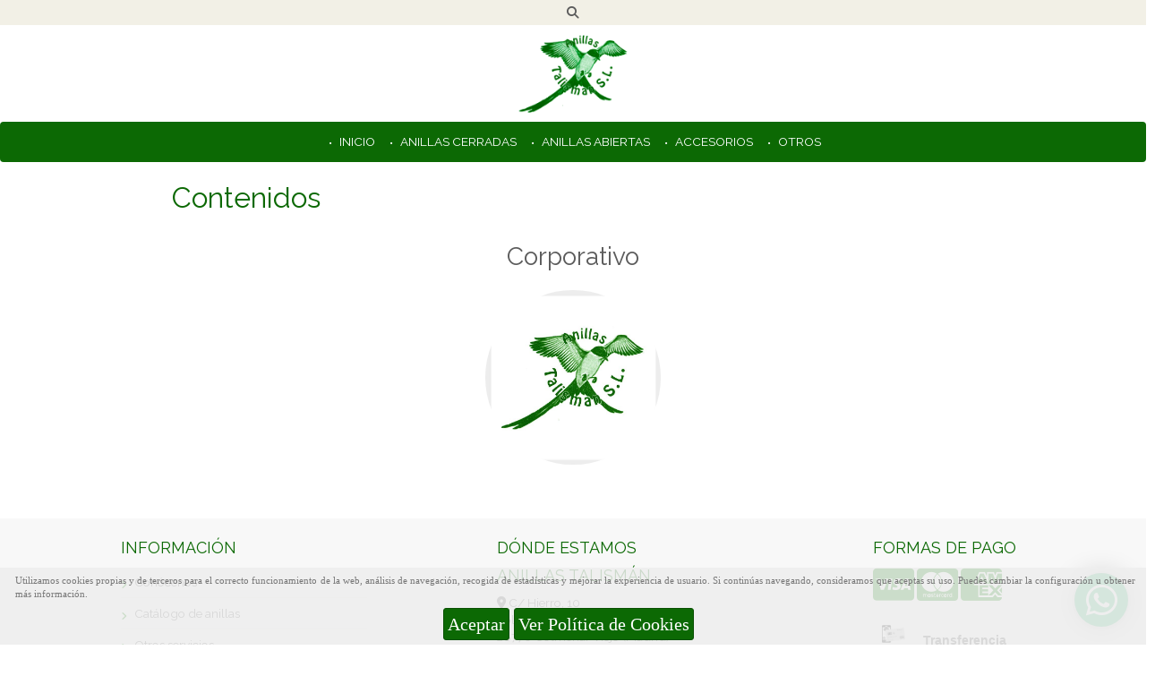

--- FILE ---
content_type: text/html; charset=UTF-8
request_url: https://www.anillastalisman.es/categorias-contenidos/
body_size: 12637
content:

            






<!DOCTYPE html>
<html lang="es-ES">
    <head>
        <meta charset="utf-8">
        <meta name="viewport" content="width=device-width, initial-scale=1.0, user-scalable=no">
        <link rel="shortcut icon" href="/data/5772/ico/anillas_talisman_favicon.png">
                <meta name="robots" content="index,follow"/><meta name="dcterms.title" content="Anillas para aves personalizadas | Anillas Talismán"><meta name="description" content="Si buscas anillas para aves personalizadas, haz tu pedido en Anillas Talismán. Fabricación a medida de anillas para pájaros cerradas y abiertas."><!--  metas twitter --><meta name="twitter:card" content="gallery" /><meta name="twitter:title" content="Anillas para aves personalizadas | Anillas Talismán"><meta name="twitter:description" content="Si buscas anillas para aves personalizadas, haz tu pedido en Anillas Talismán. Fabricación a medida de anillas para pájaros cerradas y abiertas." /><!-- metas facebook  --><meta property="og:url" content="https://www.anillastalisman.es/categorias-contenidos/" /><meta property="og:title" content="Anillas para aves personalizadas | Anillas Talismán"><meta property="og:description" content="Si buscas anillas para aves personalizadas, haz tu pedido en Anillas Talismán. Fabricación a medida de anillas para pájaros cerradas y abiertas."><meta property="og:locale" content="es_ES" /><!-- geoTags --><meta name="geo.placename" content="España" /><meta name="geo.position" content="41.655;-4.727" /><meta name="geo.region" content="COLMENAR VIEJO" /><meta name="ICBM" content="41.655,-4.727" />
        
        <title>                    Contenidos
</title>
                                        <link href="//css.accesive.com/static/css/styles_cliente5772.css?v8.2" rel="stylesheet" media="all" />
                <link href="//css.accesive.com/static/css/styles_cliente_comun5772.css?v8.2" rel="stylesheet" media="all" />
                <link rel="stylesheet" href="//css.accesive.com/static/css/net10_5772.css?v8.2" />
                        <link rel="stylesheet" href="/build/frontBootstrap3v2.919b9082.css">

                                                <link href='https://fonts.googleapis.com/css?family=Raleway' rel='stylesheet' type='text/css'>
                            
                        
            
            <!--External css libraries -->
                                                                                                                                            
            <!--Custom css-->
                            <link rel="stylesheet" href="//css.accesive.com/static/css/custom_5772.css?v8.2" media="all" />
            
        
            <style type="text/css">
            .pageload-overlay {
    position: fixed;
    width: 100%;
    height: 100%;
    top: 0;
    left: 0;
    display: none;
    z-index: 2147483646;
}

.pageload-overlay.show {
    display:block;
}

.pageload-overlay svg {
    position: absolute;
    top: 0;
    left: 0;
    pointer-events: none;
    z-index: 2147483646;
    background-color: ;
}

.pageload-overlay svg path {
    fill: ;
}

.pageload-overlay::after,
.pageload-overlay::before {
    content: '';
    position: absolute;
    width: 20px;
    height: 20px;
    top: 50%;
    left: 50%;
    margin: -10px 0 0 -10px;
    border-radius: 50%;
    visibility: hidden;
    opacity: 0;
    z-index: 2147483647;
    -webkit-transition: opacity 0.15s, visibility 0s 0.15s;
    transition: opacity 0.15s, visibility 0s 0.15s;
}

.pageload-overlay::after {
    background: ;
    -webkit-transform: translateX(-20px);
    transform: translateX(-20px);
    -webkit-animation: moveRight 0.6s linear infinite alternate;
    animation: moveRight 0.6s linear infinite alternate;
}

.pageload-overlay::before {
    background: ;
    -webkit-transform: translateX(20px);
    transform: translateX(20px);
    -webkit-animation: moveLeft 0.6s linear infinite alternate;
    animation: moveLeft 0.6s linear infinite alternate;
    }

    @-webkit-keyframes moveRight {
    to { -webkit-transform: translateX(20px); }
    }

    @keyframes moveRight {
    to { transform: translateX(20px); }
    }

    @-webkit-keyframes moveLeft {
    to { -webkit-transform: translateX(-20px); }
    }

    @keyframes moveLeft {
    to { transform: translateX(-20px); }
}

.pageload-loading.pageload-overlay::after,
.pageload-loading.pageload-overlay::before {
    opacity: 1;
    visibility: visible;
    -webkit-transition: opacity 0.3s;
    transition: opacity 0.3s;
}

/**/
#loader6{
    background-color: ;
    display: block;
}
.l6 {
    width: 100px;
    height: 100px;
    border-radius: 50px;
    border: 1px solid ;
    position: relative;
    top:calc(50% - 90px);
    margin: 20px auto;
}

.l6 span {
    display: block;
    width: 16px;
    margin: 0 auto;
    line-height: 32px;
    margin-top: 32px;
    color: ;
    text-align: center;
    font-weight: bold;
    -family: arial;
    position: relative;
    font-size: 32px;
}
.l6 span:after {
    content: attr(data-title);
    position: absolute;
    overflow: hidden;
    display: block;
    left: 0;
    top: 0;
    opacity: 1;
    height: 30px;
    color: ;
    -webkit-backface-visibility: hidden;
    -webkit-transform-style: preserve-3d;
    -webkit-animation-name: pulse;
    -webkit-animation-duration: 2s;
    -webkit-animation-timing-function: ease-in-out;
    -webkit-animation-iteration-count: infinite;
    animation-name: pulse;
    animation-duration: 2s;
    animation-timing-function: ease-in-out;
    animation-iteration-count: infinite;
}

@-webkit-keyframes pulse {
    0% {
        height: 0;
        opacity: 1;
        -webkit-transform: scale(1);
        transform: scale(1);
    }
    78% {
        height: 30px;
        opacity: 1;
        -webkit-transform: scale(1);
        transform: scale(1);
    }
    88% {
        height: 30px;
        opacity: 1;
        -webkit-transform: scale(1.2);
        transform: scale(1.2);
    }
    100% {
        height: 30px;
        opacity: 0.1;
        -webkit-transform: scale(1);
        transform: scale(1);
    }
}
@keyframes pulse {
    0% {
        height: 0;
        opacity: 1;
        -webkit-transform: scale(1);
        transform: scale(1);
    }
    78% {
        height: 30px;
        opacity: 1;
        -webkit-transform: scale(1);
        transform: scale(1);
    }
    88% {
        height: 30px;
        opacity: 1;
        -webkit-transform: scale(1.2);
        transform: scale(1.2);
    }
    100% {
        height: 30px;
        opacity: 0.1;
        -webkit-transform: scale(1);
        transform: scale(1);
    }
}

/**/
#loader7{
    display: block;
}
body .vertical-centered-box {
    position: absolute;
    width: 100%;
    height: 100%;
    text-align: center;
}
body .vertical-centered-box:after {
    content: '';
    display: inline-block;
    height: 100%;
    vertical-align: middle;
    margin-right: -0.25em;
}
body .vertical-centered-box .contentt {
    -webkit-box-sizing: border-box;
    -moz-box-sizing: border-box;
    box-sizing: border-box;
    display: inline-block;
    vertical-align: middle;
    text-align: left;
    font-size: 0;
}

.loader-circle {
    position: absolute;
    left: 50%;
    top: 50%;
    width: 120px;
    height: 120px;
    border-radius: 50%;
    box-shadow: inset 0 0 0 1px rgba(255, 255, 255, 0.1);
    margin-left: -60px;
    margin-top: -60px;
}
.loader-line-mask {
    position: absolute;
    left: 50%;
    top: 50%;
    width: 60px;
    height: 120px;
    margin-left: -60px;
    margin-top: -60px;
    overflow: hidden;
    -webkit-transform-origin: 60px 60px;
    -moz-transform-origin: 60px 60px;
    -ms-transform-origin: 60px 60px;
    -o-transform-origin: 60px 60px;
    transform-origin: 60px 60px;
    -webkit-mask-image: -webkit-linear-gradient(top, #000000, rgba(0, 0, 0, 0));
    -webkit-animation: rotate 1.2s infinite linear;
    -moz-animation: rotate 1.2s infinite linear;
    -o-animation: rotate 1.2s infinite linear;
    animation: rotate 1.2s infinite linear;
}
.loader-line-mask .loader-line {
    width: 120px;
    height: 120px;
    border-radius: 50%;
    box-shadow: inset 0 0 0 1px rgba(255, 255, 255, 0.5);
}
#particles-background,
#particles-foreground {
    left: -51%;
    top: -51%;
    width: 202%;
    height: 202%;
    -webkit-transform: scale3d(0.5, 0.5, 1);
    -moz-transform: scale3d(0.5, 0.5, 1);
    -ms-transform: scale3d(0.5, 0.5, 1);
    -o-transform: scale3d(0.5, 0.5, 1);
    transform: scale3d(0.5, 0.5, 1);
}
#particles-background {
    background: ;
    background-image: -webkit-linear-gradient(45deg,  2%,  100%);
    background-image: -moz-linear-gradient(45deg,  2%,  100%);
    background-image: linear-gradient(45deg,  2%,  100%);
}
lesshat-selector {
    -lh-property: 0; } 
@-webkit-keyframes rotate{ 0% { -webkit-transform: rotate(0deg);} 100% { -webkit-transform: rotate(360deg);}}
@-moz-keyframes rotate{ 0% { -moz-transform: rotate(0deg);} 100% { -moz-transform: rotate(360deg);}}
@-o-keyframes rotate{ 0% { -o-transform: rotate(0deg);} 100% { -o-transform: rotate(360deg);}}
@keyframes rotate{ 0% {-webkit-transform: rotate(0deg);-moz-transform: rotate(0deg);-ms-transform: rotate(0deg);transform: rotate(0deg);} 100% {-webkit-transform: rotate(360deg);-moz-transform: rotate(360deg);-ms-transform: rotate(360deg);transform: rotate(360deg);}}
[not-existing] {
    zoom: 1;
}
lesshat-selector {
    -lh-property: 0; } 
@-webkit-keyframes fade{ 0% { opacity: 1;} 50% { opacity: 0.25;}}
@-moz-keyframes fade{ 0% { opacity: 1;} 50% { opacity: 0.25;}}
@-o-keyframes fade{ 0% { opacity: 1;} 50% { opacity: 0.25;}}
@keyframes fade{ 0% { opacity: 1;} 50% { opacity: 0.25;}}
[not-existing] {
    zoom: 1;
}
lesshat-selector {
    -lh-property: 0; } 
@-webkit-keyframes fade-in{ 0% { opacity: 0;} 100% { opacity: 1;}}
@-moz-keyframes fade-in{ 0% { opacity: 0;} 100% { opacity: 1;}}
@-o-keyframes fade-in{ 0% { opacity: 0;} 100% { opacity: 1;}}
@keyframes fade-in{ 0% { opacity: 0;} 100% { opacity: 1;}}
[not-existing] {
    zoom: 1;
}        </style>
                                        <script>
                var languageCountry = 'es';
                (function(w,d,u){w.readyQ=[];w.bindReadyQ=[];function p(x,y){if(x=="ready"){w.bindReadyQ.push(y);}else{w.readyQ.push(x);}};var a={ready:p,bind:p};w.$=w.jQuery=function(f){if(f===d||f===u){return a}else{p(f)}}})(window,document)
            </script>
                            <script src="/build/runtime.328ea1e1.js"></script><script src="/build/frontPageLoader.e0fc922d.js"></script>
                                                                    </head>
    
    <body class="web plantilla-3-col fluido  device-not-mobile" itemscope itemtype="https://schema.org/WebPage">
                        
                                                                                            <div class="alert alert-dismissible cookie-alert affix-hidden container-fluid" role="alert" id="cookiesAlert">
    <div id="cookiesText" class="col-xs-12">
                                    <p class="">Utilizamos cookies propias y de terceros para el correcto funcionamiento de la web, análisis de navegación, recogida de estadísticas y mejorar la experiencia de usuario. Si continúas navegando, consideramos que aceptas su uso. Puedes cambiar la configuración u obtener más información.</p>
                        </div>
    
    <div class="col-xs-12 text-center" id="cookiesButtonContainer">
                    <button type="button" class="btn btn-xs btn-primary cookiesButton margen-left" data-dismiss="alert" aria-label="Close" onclick="aceptarCookies(true, false, 5772)" >
                Aceptar
            </button>
            <a id="pcookies" href="/politica-de-cookies"  class="cookiesButton btn btn-xs btn-primary"> Ver Política de Cookies</a>
            </div>
</div>                                            <header >
        <!-- ZONA MENU MOVIL -->
                                                <div id="menuMovil" class="visible-xs visible-sm"> 
        
                
        
                                                                                                                                            
                        
        
        <!-- END Movil Navbar Button collapse -->
                        
        
            
     
        <!-- Movil Navbar Button collapse -->
    <div class="navbar-header menu-movil-config menu-2">
                        <a href="/" class="navbar-brand">   
                    <img src="/data/5772/logos/anillas_talisman_movil.png" title="ANILLAS TALISMÁN" alt="ANILLAS TALISMÁN">
            </a>

                                        
    <div class="iconos-movil justify-center color-custom-iconos-movil">
                
                
                
                
                
                
                
                
                
                    </div>

                                <div class="boton-menu">
                            <a id="nav-toggle" class=" pull-right navbar-toggle"  data-toggle="collapse" data-target="#navbar-collapse_movilMenu"><span></span></a>
                    </div>
    
            </div>
                <!-- Movil Navbar Menu collapse -->
    <nav class="navbar-default inverse   " role="navigation" >
        <div class="collapse navbar-collapse navbar-cat-collapse" id="navbar-collapse_movilMenu">
            <ul class="nav navbar-nav">
                                                                            <li >
                    <a class=""
                        href="/" title="INICIO">
                                                INICIO
                                            </a>
                                                                                                                                    </li>
                                                                            <li >
                    <a class=""
                        href="/anillas-cerradas-para-aves/" title="ANILLAS CERRADAS">
                                                ANILLAS CERRADAS
                                            </a>
                                                                                                                                    </li>
                                                                            <li >
                    <a class=""
                        href="/anillas-abiertas-para-aves/" title="ANILLAS ABIERTAS">
                                                ANILLAS ABIERTAS
                                            </a>
                                                                                                                                    </li>
                                                                            <li >
                    <a class=""
                        href="/accesorios-para-anillas-de-aves/" title="ACCESORIOS">
                                                ACCESORIOS
                                            </a>
                                                                                                                                    </li>
                                                                            <li >
                    <a class=""
                        href="/otros/" title="OTROS">
                                                OTROS
                                            </a>
                                                                                                                                    </li>
                        </ul>
        </div>
    </nav>

        

    </div>
                            <!-- FIN ZONA MENU MOVIL -->

        <!-- ZONA BARRA DE OPCIONES -->
                                            <div id="barra-opciones">
                    <div class="barra-opciones zona eq-height">
                                                    <div class="row eq-height"><div class="col-xs-12 col-sm-12 col-md-12   ajustado acc-flex-center "><div data-nombre="Utilidades tienda"  id="block-213977" class="modulo-container ajustado acc-flex-center  "><div id="mod-utilidades-tienda_213977" class="mod-utilidades-tienda"><div class="col-sm-1 utilidad-buscador mod-utilidad"><div data-nombre="Utilidades tienda"  id="block-213977" class="modulo-container ajustado acc-flex-center  "><div class="modulo-buscador default"><div id="search_213977"><div class="form-group "><button type="button" class="btn btn-link btn-block" id="btnSearch_213977"><i class="fa fa-search icon-material-search"></i></button></div><form class="text-hidden-m" action="/search?id=213977" method="post" id="genSearch213977" data-sugerencias="false"><input type="hidden" id="genSearch213977__token" name="genSearch213977[_token]" value="vdA2uGL1HsUsZfEchT0AGZ41w98e0uj1FTy94ODw4g0" /><div class="form-group"><div class="right-inner-addon" tabindex="0"><a href="#" class="submit"><i class="fa fa-search"></i></a><input autocomplete="off" class="form-control" placeholder="Buscar" type="search" required="required" name="genSearch213977[searchTerm]" id="genSearch213977_searchTerm"><div class="sugerencias-buscador"></div></div></div></form></div></div><script>
        $(document).ready(function() {
            /* BUSCADOR ANTIGUO */
            $('input[id$="213977_searchTerm"]').on('focus',function() {
                if ($('.opciones-busqueda').children().length > 1) {
                    $('.opciones-busqueda','#search_213977').removeClass('hidden');
                }
            });
            $('.opciones-busqueda a.close','#search_213977').on('click',function(e) {
                e.preventDefault();
                $('.opciones-busqueda','#search_213977').addClass('hidden');
            });
            $('.submit','#search_213977').on('click', function(e) {
                e.preventDefault;
                $('#prodSearch213977_precio_menor').val(Math.floor($('#prodSearch213977_precio_menor').val()));
                $(this).parents('form').submit();
            });
            /* BUSCADOR PANTALLA COMPLETA (BUSCADOR GENERAL V2) */
            $('.control').click(function(){
                $("body").addClass("search-active");
                $(".buscador-pantalla-completa .search-input").addClass("bg-primary");
            });
            $(".buscador-pantalla-completa .icon-close").click(function(){
                $("body").removeClass("search-active");
                $(".buscador-pantalla-completa .control .btn-material").removeClass("bg-primary");
            });
            /* BUSCADOR DE PROPIEDADES */
            $(".modulo-buscador-propiedades .btn-mas-caracteristica , .modulo-buscador-propiedades .btn-mas-propiedad").click(function(){
                var id = $(this).attr("href").substring(1, $(this).attr("href").length);
                if($(".modulo-buscador-propiedades").find("#"+id).hasClass("in")) {
                    $(this).html('Ver más...');
                }else{
                    $(this).html('Ver menos...');
                }
            });
            
        });
    </script></div></div></div></div></div></div><!-- end row --><div class="row eq-height"></div>
                                            </div>
                </div>
                            <!-- FIN ZONA BARRA DE OPCIONES -->

        <!-- ZONA SOBRECABECERA -->
                                                                <div id="sobrecabecera" class="sticky-top">
                        <div class="sobrecabecera zona eq-height">
                                                            <div class="row eq-height"><div class="col-xs-12 col-sm-2 col-md-2 col-md-offset-5 col-sm-offset-5 col-xs-offset-0  hidden-xs hidden-sm  text-left "><div data-nombre="Logotipo"  id="block-213974" class="modulo-container text-left  "><div id="logo213974" class="modulo-logotipo"><a href="/"><img src="/cache/c/d/1/0/b/cd10be6091b615b4ab2c4c98b5ae739b02645cb0.png" title="Anillas Talismán" alt="Anillas Talismán" width="300" height="200"
	    class="img-responsive"></a></div></div></div></div><!-- end row --><div class="row eq-height"><div class="col-xs-12 col-sm-12 col-md-12 hidden-xs hidden-sm   text-center full-width-div ajustado  no-visibility"><div data-nombre="Menú horizontal Principal"  id="block-213973" class="modulo-container text-center full-width-div ajustado  "><div class="modulo-menu horizontal-laptop horizontal-tablet vertical-mobile version3 " data-menu-id="0"><nav id="menu_213973" class="navbar navbar-default inverse custom-menu-intenso" role="navigation"><!-- Nav Header Starts --><div class="navbar-header"><button type="button" class="btn btn-primary btn-navbar navbar-toggle" data-toggle="collapse" data-target="#navbar-collapse_213973"><span class="sr-only">Toggle Navigation</span><i class="fa fa-bars"></i></button></div><!-- Nav Header Ends --><!-- Navbar Cat collapse Starts --><div class="sidebar-nav "><div class="navbar-collapse  navbar-inner" id="navbar-collapse_213973"><ul class="nav navbar-nav version3"><li class=" version3 "><a class="" href="/" title="INICIO">
                                                                        INICIO
                                                                    </a></li><li class=" version3 "><a class="" href="/anillas-cerradas-para-aves/" title="ANILLAS CERRADAS">
                                                                        ANILLAS CERRADAS
                                                                    </a></li><li class=" version3 "><a class="" href="/anillas-abiertas-para-aves/" title="ANILLAS ABIERTAS">
                                                                        ANILLAS ABIERTAS
                                                                    </a></li><li class=" version3 "><a class="" href="/accesorios-para-anillas-de-aves/" title="ACCESORIOS">
                                                                        ACCESORIOS
                                                                    </a></li><li class=" version3 "><a class="" href="/otros/" title="OTROS">
                                                                        OTROS
                                                                    </a></li></ul></div></div></nav></div></div></div></div>
                                                    </div>
                    </div>
                                            <!-- FIN ZONA SOBRECABECERA -->
        <!-- ZONA CABECERA -->                                             <!-- FIN ZONA CABECERA -->
        
        </header>
        <!-- ZONA CONTENIDO -->
            <div id="contenido">
                                    <div class="contenido zona">                
                                                                                                                                                                                                                
                                 
                
                                                                                                                                                                                                                                                                                                                                                                <div id="main" class="row ">
                                                                                                                                                                                                                                                                                                 
                                        <div id="content_main" class="col-sm-12">
                            <!-- Titulo Starts -->
                        <h1  class="heading color-fuente-destacado"  >Contenidos</h1>
    
<!-- Titulo Ends -->
    <!-- LISTADO DE CATEGORIAS STARTS -->
            
                       
                                  
        
        <div class="row">
            <div class="col-sm-12">
                <div class="modulo-container">
                    <div class="funcionalidad-contenidos">
                        <div class="row categoria-contenidos centrar-bloques">
                                                                                                                                                            
                                <div class="col-xs-12 col-sm-6 col-md-4 col-lg-4">
                                    <h2 class="text-center break-word"><a href="/corporativo/">Corporativo</a></h2>
                                    <figure><a href="/corporativo/">
                                                                                        <div class="image img-square img-circle sin-imagen">
                                            </div>
                                                                                </a></figure>
                                </div>
                                                    </div>
                    </div>
                </div>
            </div>
        </div>
        <!-- LISTADO DE CATEGORIAS ENDS -->



<!-- Publicaciones relacionadas -->
    
    


                    </div>
                                                                    <!-- BLOQUE AUXILIAR BARRAS MÓVIL -->
                                            <div id="sidebar_primaria" class="sidebar_primaria_movil zona col-md-3 col-sm-12 col-xs-12 hidden-xs hidden-sm hidden-md hidden-lg"></div>
                        <div id="sidebar_secundaria" class="sidebar_secundaria_movil zona col-md-3 col-sm-12 col-xs-12  hidden-sm hidden-md hidden-lg"></div>
                                    </div>
            </div>
                                </div>
        <!-- FIN ZONA CONTENIDO -->

    <!-- ZONA PIE -->
            <!-- FIN ZONA PIE -->

    <!-- ZONA FOOTER -->
                            <footer id="footer">
                <div class="footer zona eq-height">
                                            <div class="row eq-height"><div class="col-xs-12 col-sm-3 col-md-3 col-md-offset-1 col-sm-offset-0 col-xs-offset-0   "><div data-nombre="Menú contenidos footer"  id="block-213981" class="modulo-container menu-footer "><h3  class="heading color-fuente-destacado"  >INFORMACIÓN</h3><div class="modulo-menu vertical-laptop vertical-tablet horizontal-mobile version8 " data-menu-id="0"><nav id="menu_213981" class="navbar navbar-default inverse custom-menu-intenso" role="navigation"><!-- Navbar Cat collapse Starts --><div class="sidebar-nav "><div class="navbar-collapse collapse navbar-cat-collapse in navbar-inner" id="navbar-collapse_213981"><ul class="nav navbar-nav "><li class=" version8 color_web_4_border"><a class="" href="/anillas-para-aves" title="Conócenos">
                                                                        Conócenos
                                                                    </a></li><li class=" version8 color_web_4_border"><a class="" href="/catalogo-de-anillas-talisman/" title="Catálogo de anillas">
                                                                        Catálogo de anillas
                                                                    </a></li><li class=" version8 color_web_4_border"><a class="" href="/taller-de-mecanizado-en-madrid" title="Otros servicios">
                                                                        Otros servicios
                                                                    </a></li><li class=" version8 color_web_4_border"><a class="" href="/anillas-para-pajaros/" title="Fotos">
                                                                        Fotos
                                                                    </a></li><li class=" version8 color_web_4_border"><a class="" href="/anillas-talisman" title="Contacto">
                                                                        Contacto
                                                                    </a></li></ul></div></div></nav></div></div></div><div class="col-xs-12 col-sm-4 col-md-4 col-md-offset-1 col-sm-offset-0 col-xs-offset-0   "><div data-nombre="HTML privado - Datos contacto"  id="block-214533" class="modulo-container datos-contacto-footer "><div id="mod_html_214533" class="text-left"><h3  class="heading color-fuente-destacado"  >DÓNDE ESTAMOS</h3><h3><span class="color-fuente-destacado">ANILLAS TALISMÁN</span></h3><p><span class="fa fa-map-marker"></span> C/ Hierro, 10<br /> Polígono industrial Sur<br /> 28770 Colmenar Viejo (Madrid)<br /><i class="fa fa-phone"></i><a href="tel:918463906"><span itemprop="telephone" content="918463906"> 91 846 39 06</span></a><br /><i class="fa fa-whatsapp"></i><i class="fa fa-telegram"></i><a href="tel:618028925"><span itemprop="mobile" content="618028925"> 618 028 925</span></a><br /><i class="fa fa-envelope-o"></i><a href="#" class="conversor" data-usuario="info" data-dominio="anillastalisman" data-tld="es"> info<i class="separado-at"></i>anillastalisman.es</a><br /><i class="fa fa-skype"></i><a href="#" class="conversor" data-usuario="guillermo" data-dominio="anillastalisman" data-tld="com"> guillermo<i class="separado-at"></i>anillastalisman.com</a></p></div></div></div><div class="col-xs-12 col-sm-5 col-md-3   "><div data-nombre="Módulo formas de pago"  id="block-213975" class="modulo-container formas-pago "><div id="mod_html_213975" class="text-left"><h3  class="heading color-fuente-destacado"  >FORMAS DE PAGO</h3><div class="row formas-de-pago"><div class="col-lg-12 col-md-12 col-sm-12 col-xs-12"><p><a><i class="fa fa-cc-visa fa-3x"></i></a> <a><i class="fa fa-cc-mastercard fa-3x margen-left"></i></a> <a><i class="fa fa-cc-amex fa-3x"></i></a></p></div><div class="col-lg-12 col-md-12 col-sm-12 col-xs-12"><div class="col-lg-2 col-md-3 col-sm-6 col-xs-12"><img class="img-responsive margen-top" title="TRansferencia bancaria" src="/data/5772/modulos/213975/transferencia.png" alt="TRansferencia bancaria" /></div><div class="col-lg-10 col-md-9 col-sm-6 col-xs-12"><p class="margen-top-2x" style="margin-bottom: 0cm; line-height: 150%;"><strong><span style="font-family: FUTURA LIGHT BT, Century Gothic, sans-serif;" face="FUTURA LIGHT BT, Century Gothic, sans-serif">Transferencia</span></strong></p></div></div><div class="col-lg-12 col-md-12 col-sm-12 col-xs-12"><div class="col-lg-2 col-md-3 col-sm-6 col-xs-12"><img class="img-responsive margen-top" title="Giro postal" src="/data/5772/modulos/213975/giro_postal.png" alt="Giro postal" /></div><div class="col-lg-10 col-md-9 col-sm-6 col-xs-12"><p class="margen-top-2x" style="margin-bottom: 0cm; line-height: 150%;"><strong><span style="font-family: FUTURA LIGHT BT, Century Gothic, sans-serif;" face="FUTURA LIGHT BT, Century Gothic, sans-serif">Giro postal</span></strong></p></div></div><div class="col-lg-12 col-md-12 col-sm-12 col-xs-12"><div class="col-lg-2 col-md-3 col-sm-6 col-xs-12"><img class="img-responsive margen-top" title="Bizum" src="/data/5772/modulos/213975/bizum.png" alt="Bizum" /></div><div class="col-lg-10 col-md-9 col-sm-6 col-xs-12"><p class="margen-top-2x" style="margin-bottom: 0cm; line-height: 150%;"><strong><span style="font-family: FUTURA LIGHT BT, Century Gothic, sans-serif;" face="FUTURA LIGHT BT, Century Gothic, sans-serif">PayGold (tarjeta de débito/crédito, Bizum)</span></strong></p></div></div></div></div></div></div></div><!-- end row --><div class="row eq-height"><div class="col-xs-12 col-sm-12 col-md-6 col-md-offset-3 col-sm-offset-0 col-xs-offset-0   formulario-footer"><div data-nombre="Formularios"  id="block-213986" class="modulo-container formulario-footer "><div class="modulo-formularios modulo-formularios-lineas"><h3  class="heading color-fuente-destacado"  >¿HABLAMOS?</h3><div id="formAjax_12259_213986" class="formDiv"><div class="form_encabezado"></div><div class="content_form_mod"><form name="formulario12259" method="post" action="/formulario-portada?source=general" id="formGen_12259_213986" class="form_12259 form-horizontal formAjax_12259_213986" data-form-id="12259" data-form-class-id="form_12259"><div class="campo-form"><input type="text"                                             
                                                                                        
        id="formulario12259_nombre" name="formulario12259[nombre]" required="required" placeholder="Nombre" class=" input-large form-control" data-icon="fa-user"  /></div><div class="campo-form"><input type="text"                                             
                                                                                        
        id="formulario12259_telefono" name="formulario12259[telefono]" placeholder="Teléfono" class=" input-large form-control" data-icon="fa-phone" pattern="[\+\(\)0-9\-\.\s]*"  /></div><div class="campo-form"><input type="email"                                             
                                                                                        
        id="formulario12259_email" name="formulario12259[email]" required="required" placeholder="Email" class=" input-large form-control" data-icon="fa-envelope-o"  /></div><div class="campo-form"><textarea                                             
                                                                                        
        id="formulario12259_mensaje" name="formulario12259[mensaje]" placeholder="Mensaje" class=" input-large form-control" data-icon="fa-align-justify" rows="4" ></textarea></div><div class="campo-form"><div class="row controls"><div class="col-sm-12"><div class="input-group captcha"><div class="input-group-addon"><div><div id="captcha_6969ef376d431" class="captchaImg"
                                      onclick="javascript:reload_captcha_6969ef376d431()"                                      style="background-image:url(/captcha/gcb_12259_module_captcha?n=7f0e1459aacbf799d93efba1900693bc);"
                                      title="Pulsa en la imagen para refrescar el captcha"></div><script type="text/javascript">
                                        function reload_captcha_6969ef376d431() {
                                            var captcha = document.getElementById('captcha_6969ef376d431');
                                            var background = 'url(/captcha/gcb_12259_module_captcha?n=7f0e1459aacbf799d93efba1900693bc?n=' + (new Date()).getTime() + ')';
                                            captcha.style.backgroundImage = background;
                                        }
                                    </script></div></div><label for="captcha" class="sr-only">captcha</label><input id="captcha" type="text" placeholder="Teclee el captcha"                                             
                                                                                                
        id="formulario12259_captcha" name="formulario12259[captcha]" required="required" class="captcha_input form-control" /></div></div></div></div><div class="row"><div class="col-sm-12"><div class="panel panel-default"><div class="panel-body condiciones-legales"><p class="text-left">Condiciones legales</p><div class="controls"><fieldset><legend class="d-none">Condiciones legales</legend><div class="checkbox" data-placement="top" data-html="true" data-toggle="popover" title="Condiciones legales" data-content="<div style='color:black;'>&lt;p&gt;Los datos facilitados por usted son tratados por &lt;span class=&#039;legal_desc&#039;&gt;ANILLAS TALISMÁN, S.L&lt;/span&gt; conforme al Reglamento UE 2016/679 de Protecci&amp;oacute;n de Datos, con la finalidad de gestionar sus peticiones, responder consultas, tr&amp;aacute;mite administrativo y estad&amp;iacute;stico.&lt;/p&gt;
&lt;p&gt;No est&amp;aacute; prevista la cesi&amp;oacute;n de datos (salvo precepto legal) ni transferencias internacionales de datos; y a trav&amp;eacute;s de la Pol&amp;iacute;tica de Privacidad dispone de todos los derechos que le asisten en materia de privacidad.&lt;/p&gt;</div>"><label for="gdpr2_12259_213986"><input id="gdpr2_12259_213986" class="gdpr2" name="formulario12259[faldilla]" title="Condiciones legales" type="checkbox"> He leído y acepto el tratamiento de los datos acorde a la <a href="/politica-de-privacidad" rel="" data-web="5772" data-ruta="2496840">política de privacidad</a></label></div></fieldset></div></div></div></div></div><input type="hidden"                                             
                                                                                                
        id="formulario12259_widgetType" name="formulario12259[widgetType]" class=" form-control" value="module" /><input type="hidden"                                             
                                                                                                
        id="formulario12259__token" name="formulario12259[_token]" class=" form-control" value="sc3olMS_wnmXtoLGBEgX35awx1iGV4fuXB5McgTaZyo" /><div class="form-actions"><button class="btn btn-primary" type="submit">Enviar</button></div></form></div></div><script>
    $(document).ready(function() {
        OnSubmitAjaxBootstrap(
            'formAjax_12259_213986',
            '#formAjax_12259_213986', '#formAjax_12259_213986'
        );
        if($('#form_mod_12259').closest('.mod_form').length != 0) {
            $('#form_mod_12259').closest('.mod_form').remove();
        }
    });
</script></div></div></div></div>
                                    </div>
            </footer>
                <!-- FIN ZONA FOOTER -->

    <!-- ZONA BAJO FOOTER -->
                            <section id="bajo-footer">
                <div class="bajo-footer zona eq-height">
                                            <div class="row eq-height"><div class="col-xs-12 col-sm-12 col-md-4 col-md-offset-4 col-sm-offset-0 col-xs-offset-0   ajustado text-center "><div data-nombre="Me gusta"  id="block-213984" class="modulo-container ajustado text-center  "><div class="row modulo-megusta version2"><h3  class="heading color-fuente-destacado"  >Síguenos:</h3><div class="grupo-megusta redes-sociales-me-gusta"><a class="facebook inline" href="https://www.facebook.com/sharer.php?u=https://www.anillastalisman.es/categorias-contenidos/?facebook=1529209364" target="_blank"><i class="fa fa-facebook color_web_1"></i></a><a class="twitter inline" href="https://twitter.com/share?url=https://www.anillastalisman.es/categorias-contenidos/?twitter=1529209364" target="_blank"><i class="fa fa-brands fa-x-twitter color_web_1"></i></a><a class="linkedin inline" href="https://www.linkedin.com/shareArticle?url=https://www.anillastalisman.es/categorias-contenidos/?linkedin=1529209364" target="_blank"><i class="fa fa-linkedin color_web_1"></i></a><a class="pinterest inline" href='https://www.pinterest.com/pin/find/?url=https://www.anillastalisman.es/categorias-contenidos/?pinterest=1529209364' title='Compartir en Pinterest' target='_blank' ><i class="fa fa-pinterest-p color_web_1"></i></a></div></div><script type="text/javascript">
        $(document).ready(function(){   
            count = new counterRRSS();
            var dominio = 'https://www.anillastalisman.es/categorias-contenidos/';
            count.getNumRRSS(dominio);
            var counter = count.getCounter();
            
            function checkExito(){
                var exito = count.getExito();
                if(exito == true){
                    var fb_shares = counter.fb;
                    var tw_shares = counter.tw;
                    var gplus_shares = counter.gplus;
                    var pin_shares = counter.pin;
                    var lk_shares = counter.lk;
                    $(".redes-sociales-me-gusta .cont_facebook").text(fb_shares);
                    $(".redes-sociales-me-gusta .cont_twitter").text(tw_shares);
                    $(".redes-sociales-me-gusta .cont_google").text(gplus_shares);
                    $(".redes-sociales-me-gusta .cont_linkedin").text(lk_shares);
                    $(".redes-sociales-me-gusta .cont_pinterest").text(pin_shares);

                }else{
                    setTimeout(checkExito,50); 
                }                 
            }
            checkExito();
        });
    </script></div></div></div><!-- end row --><div class="row eq-height"><div class="col-xs-12 col-sm-12 col-md-12   text-center full-width-div  no-visibility"><div data-nombre="Menú bajo footer"  id="block-213982" class="modulo-container text-center full-width-div  "><div class="modulo-menu horizontal-laptop horizontal-tablet horizontal-mobile version1 " data-menu-id="0"><nav id="menu_213982" class="navbar navbar-default inverse custom-menu-intenso" role="navigation"><!-- Navbar Cat collapse Starts --><div class="sidebar-nav "><div class="navbar-collapse collapse navbar-cat-collapse in navbar-inner" id="navbar-collapse_213982"><ul class="nav navbar-nav "><li class=" version1 "><a class="" href="/portada" title="Inicio">
                                                                        Inicio
                                                                    </a></li><li class=" version1 "><a class="" href="/aviso-legal" title="Aviso legal">
                                                                        Aviso legal
                                                                    </a></li><li class=" version1 "><a class="" href="/politica-de-cookies" title="Política de cookies">
                                                                        Política de cookies
                                                                    </a></li><li class=" version1 "><a class="" href="/politica-de-privacidad" title="Política de privacidad">
                                                                        Política de privacidad
                                                                    </a></li></ul></div></div></nav></div></div></div><div class="col-xs-12 col-sm-12 col-md-12   "><div data-nombre="Whatsapp"  id="block-214207" class="modulo-container  ajustado"><div id="mod-whatsapp" class="movil"><div class="mod-whatsapp-container"><a href="https://api.whatsapp.com/send?phone=+34618028925&text=Hola. ¿En qué podemos ayudarte?" class="whatsapp"><i class="fa fa-whatsapp"></i></a></div></div></div></div></div><!-- end row --><div class="row eq-height"></div>
                                    </div>
            </section>
                <!-- FIN ZONA BAJO FOOTER -->
                            <div id="top-link-block" class="hidden hidden-xs">
  <a href="#" class="" onclick="$('html,body').animate({scrollTop:0},'slow');return false;">
    <span class="fa-stack fa-lg">
      <i class="fa fa-circle fa-stack-2x"></i>
      <i class="fa fa-angle-double-up fa-stack-1x fa-inverse"></i>
    </span>
  </a>
</div>
                    
                

        <!-- block bottom_scripts -->
                                                                                                                                                                     
                            
                                                         <script src="/translations/translationsFront.es.js"></script>
                <script src="/build/frontBootstrap3v2.332ad669.js"></script>
                <script>(function($,d){$.each(readyQ,function(i,f){$(f)});$.each(bindReadyQ,function(i,f){$(d).bind("ready",f)})})(jQuery,document)</script>
                <script src="//js.accesive.com/static/js/net10bottom_5772.js?v8.2"></script>
                <script src="/bundles/posteum/js/plugins/jquery.textfill.min.js"></script>

            <!--External js libraries-->
                                                                                                                                                                                                                                                                        <script src="/build/frontFuncionalidadesContenido.2d4086be.js"></script>
                                                                                
                                                                                                                        
                        <script>
                if(document.body.contains(document.getElementById("cta-pantalla-completa-1"))) {
                    $("body").css("overflow", "hidden");
                }
            </script>
        
        <!-- block var_scripts -->
                                                                                                                                                                                                                                                                                                                                                                                                                                                                                                                                                                                                                                                        
    <script>
        function recolocarBarrasLateralesMovil() {
            if(window.innerWidth <= 767){ // De pc a movil
                $(".sidebar_primaria_movil").append($('.sidebar_primaria_pc').children(".row"));
                $(".sidebar_secundaria_movil").append($('.sidebar_secundaria_pc').children(".row"));
            } else { // De movil a pc
                $(".sidebar_primaria_pc").append($('.sidebar_primaria_movil').children(".row"));
                $(".sidebar_secundaria_pc").append($('.sidebar_secundaria_movil').children(".row"));
            }
        }

        /* Configuración general de la web. Dicha función es llamada en: FrontendBundle/Resources/public/js/Bootstrap3/base-template.js. */
        function recolocaFullWidth(elemento,content,aside) {
            elemento.css("padding",0).css("left",0);
                            if (content===true) {
                    // Si la barra lateral está presente se coge el ancho del div #main,
                    // si no, se coge el ancho de window
                                            elemento.css("width",$(window).outerWidth(true)).css('left',0 - elemento.offset().left);
                                    } else {
                    elemento.css("width",$(window).width()).css('left',0 - elemento.offset().left);
                }
                        elemento.parent().removeClass("no-visibility");
            var conMargen = true;
            if ($(elemento).parent(".full-width-div").hasClass('.ajustado')) {
                conMargen = false;
            }
            elemento.parent(".full-width-div").css("min-height",elemento.outerHeight(conMargen));

            $(document).trigger('full-width-div-done'); // Trigger para cuando se ha terminado de realizar la funcion de full-width-div
        }
    </script>
                        <script>
            $(document).ready(function() {
                accounting.settings.number.decimal = getDecimalSeparator();
                accounting.settings.number.thousand = getThousandSeparator();
                conversorEmail();
                // Coloca las barras laterales como ultimos elementos del main. La función definida en: FrontendBundle:Base/2-col-basico-bootstrap3-vs.html.twig
                recolocarBarrasLateralesMovil();

                          
                
                // INICIO AFFIX
                // Contemplamos los 4 casos posibles para el affix.
                var queue = false;
                var queueBarras = false;
                /* Llamada al resize. Se vuelven a llamar a las funciones del affix en funcion de la resolucion en la que estemos. */
                $(window).resize(function() {
                    clearTimeout(queue);
                    clearTimeout(queueBarras);
                    var tamanoPantalla = window.innerWidth || document.documentElement.clientWidth || document.body.clientWidth;
                     
                        if (tamanoPantalla >= 992) {
                            queue = setTimeout(function(){
                                var sticky = false;
                                $("header").children().each(function(){
                                    $(this).removeAttr("style");
                                });
                                if ($("header").hasClass("ajuste-top")) {
                                    $("#cabecera").removeAttr("style");
                                };
                                affix('true','true',true);
                            }, 100);
                        }
                                                            //Siempre la barra de opciones en móvil será sticky
                    if (tamanoPantalla < 992) { 
                        queue = setTimeout(function(){
                            $("#barra-opciones").addClass("sticky");
                            affixMovil(true); //Se aplica resize
                        }, 200);
                    }
                                            if (tamanoPantalla < 992) {
                            stickyBajoFooter('false');
                        }
                                        // Recolocar barras cuando se hace resize
                    queueBarras = setTimeout(function(){
                        recolocarBarrasLateralesMovil();
                    }, 100);

                                         
                    $(document).trigger('bajofooter-sticky-toggle');

                    /* Recalculamos la altura del bajo footer cuando está sticky y cambiamos de resoluciones. */
                    stickyBajoFooter('false');
                    $(document).trigger('resize-done');
                });

                                     $("#barra-opciones").addClass("sticky");
                                  

                                     $("#sobrecabecera").addClass("sticky");
                 
                  
                    affix('true','true',false);
                 
                if($(window).width() < 992) {
                    $("#barra-opciones").addClass("sticky");
                    affixMovil(false);
                    if ('false') {
                        stickyBajoFooter('false');
                    }
                }
                    
                $(document).trigger('bajofooter-sticky-toggle');
                stickyBajoFooter('false');
                // FIN AFFIX

                var dp_scripts = [
                    "/bundles/frontend/bower_components/bootstrap-datepicker/dist/js/bootstrap-datepicker.min.js?v8.2",
                    "/bundles/frontend/bower_components/bootstrap-datepicker/dist/locales/bootstrap-datepicker.es.min.js?v8.2"
                ];
                var fi_scripts = [
                    "/bundles/frontend/bower_components/bootstrap-fileinput/js/fileinput.min.js?v8.2",
                    "/bundles/frontend/bower_components/bootstrap-fileinput/js/fileinput_locale_es.js?v8.2"
                ];
                var scriptsToLoad = [];
                var css = '';
                                                if (scriptsToLoad.length > 0) {
                    $.getScripts({
                        urls: scriptsToLoad,
                        cache: true,
                        //async: false,
                        success: function(response) {
                                                                                }
                    });
                }
                if( $('#sidebar .row').children().length ==1 && $('#sidebar .hidden-xs.hidden-sm .modulo-menu').length == 1) {
                       $('#sidebar').addClass('hidden-sm').addClass('hidden-xs');
                }
                    if($(".contenidos-relaccionados.columnas").length != 0) {
        if ($(".nav-tabs li").size() == 1) {
            $(".nav-tabs").addClass("primerElemento");
        }else{
            $(".nav-tabs").removeClass("primerElemento");
        }

        var elem_activo = $(".contenidos-relaccionados.columnas li.active a").attr("href").replace("#","");
        if($(".contenidos-relaccionados.columnas .tab-content .tab-pane").attr("id").trim() == elem_activo.trim()){
            $(".contenidos-relaccionados.columnas .tab-content .tab-pane[id="+elem_activo+"]").addClass("active");
        }

            }
                $("a[href^='tel:']").click(function(){
                    $.post("/lanzarEventoPiwik/", { 
                        web: "5772", 
                        category: "clic",
                        action: "telefono",
                        name: "piwik_clictelefono_event"
                    } );
                });
                $("a[href^='whatsapp:'], a[href*='wa.me/'], a[href*='api.whatsapp.com/send']").click(function(){
                    $.post("/lanzarEventoPiwik/", { 
                        web: "5772", 
                        category: "clic",
                        action: "whatsapp",
                        name: "piwik_clicwhatsapp_event"
                    } );
                });

                /* MODAL COOKIES ACCIONES */
                // Cuando se ha abierto el modal, se gestionan las cookies
                $('#modal_cookies').on('show.bs.modal', function (e) {
                    gestionCookies($(this));
                });

                // Trigger para cuando se termina el ready de la página
                $(document).trigger('ready-done');
            });
        </script>
        
                            <div id="modal_espera" class="modal fade modal-espera" tabindex="-1" role="dialog" aria-hidden="true">
                <div class="modal-dialog">
                    <div class="modal-content">
                        <div class="modal-body text-center">
                            <i class="fa fa-cog fa-3x fa-spin"></i>
                        </div>
                    </div>
                </div>
            </div>
                                    <script src="//js.accesive.com/static/js/custom_5772.js?v8.2"></script>
        

        <script>
        var funcionalidadVerModuloFront = '';
        let searchParams = new URLSearchParams(window.location.search);
        if ((searchParams.has('idblock') || searchParams.has('vertodosmodulos')) && funcionalidadVerModuloFront){
            encuadrarModuloFront();
        }

        function encuadrarModuloFront() {
            let searchParams = new URLSearchParams(window.location.search);
            if (searchParams.has('idblock')){
                const idblock = searchParams.get('idblock');
                foundBlock = 'block-'+idblock;
                if (document.getElementById(foundBlock) !== null){
                    var elemento = document.getElementById(foundBlock);
                    if (document.querySelector("#"+ foundBlock + "> #mod-whatsapp")){
                        elemento = document.querySelector("#"+ foundBlock + "> #mod-whatsapp");
                    }
                    elemento.style.cssText += ';border: 5px solid #20da1a; border-radius: 10px;';
                    mostrarEsperaBootstrap();
                    setTimeout(function () {
                        elemento.focus();
                        elemento.scrollIntoView();
                        ocultarEsperaBootstrap();
                        $("#modal_espera").hide();
                        const bloquesOcultos = searchParams.getAll('ocultar');

                        let listaModulos = "";
                        bloquesOcultos.forEach(function(item, index) {
                            switch (String(item)) {
                                case "hide": item = "Módulo Oculto";
                                break;
                                case "hidden-xs": item = "Ocultar en móviles (&lt;768px)";
                                break;
                                case "hidden-sm hidden-md hidden-lg": item = "Ocultar resto (≥768px)";
                                break;
                                case "hidden-sm": item = "Ocultar tablets portrait (≥768px &lt;992px)";
                                break;
                                case "hidden-md": item = "Ocultar tablets landscape (≥992px &lt;1200px)";
                                break;
                                case "hidden-lg": item = "Ocultar PC (≥1200px)";
                                break;
                            }
                            listaModulos +=   "<li>" + item + "</li>";
                        });

                        tamanyoBloquesOcultos = bloquesOcultos.length;
                        if(tamanyoBloquesOcultos > 0){
                            if(tamanyoBloquesOcultos==1){
                                document.body.innerHTML += ('<div class="modal fade" id="ModalOcultos" tabindex="-1" role="dialog"><div class="modal-dialog" role="document"> <div class="modal-content"><div class="modal-header"><h2 class="modal-title" id="ModalOcultos">Posible módulo oculto</h2></button></div><div class="modal-body"><p> Puede que el módulo no se muestre ya que tiene aplicada la siguiente regla:</p><ul>' + listaModulos + ' </ul></div><div class="modal-footer"><button id="modalCerrar" type="button" class="btn btn-primary" data-dismiss="modal">Cerrar</button></div></div></div></div>');
                            }
                            else{
                                document.body.innerHTML += ('<div class="modal fade" id="ModalOcultos" tabindex="-1" role="dialog"><div class="modal-dialog" role="document"> <div class="modal-content"><div class="modal-header"><h2 class="modal-title" id="ModalOcultos">Posible módulo oculto</h2></button></div><div class="modal-body"><p> Puede que el módulo no se muestre ya que tiene aplicadas las siguientes reglas:</p><ul>' + listaModulos + ' </ul></div><div class="modal-footer"><button id="modalCerrar" type="button" class="btn btn-primary" data-dismiss="modal">Cerrar</button></div></div></div></div>');
                            }
                            $('#ModalOcultos').modal('show');
                        }
                    }, 3000);
                }
                else{
                    document.body.innerHTML += ('<div class="modal fade" id="ModalModuloNoEncotrado" tabindex="-1" role="dialog"><div class="modal-dialog" role="document"> <div class="modal-content"><div class="modal-header"><h2 class="modal-title" id="ModalModuloNoEncotrado">Módulo no encontrado</h2></button></div><div class="modal-body"><p> El módulo no se encontró en la web</p></div><div class="modal-footer"><button type="button" class="btn btn-primary" data-dismiss="modal">Cerrar</button></div></div></div></div>');
                    $('#ModalModuloNoEncotrado').modal('show');
                }
            } else if (searchParams.has('vertodosmodulos')){
                Array.from(document.getElementsByClassName('modulo-container')).forEach(function(modulo){
                    if(modulo.dataset.nombre != undefined){
                        var nombreModulo = "<div class='pull-right' style='text-shadow: -1px -1px 0 #000, 1px -1px 0 #000, -1px 1px 0 #000, 1px 1px 0 #000; color:#20da1a; position:absolute; top: 2%; margin-left: 2%; font-size: 15px; z-index: 99999999999;'>"+ modulo.dataset.nombre +"</div>";

                        if (modulo.id && document.querySelector("#"+ modulo.id + "> #mod-whatsapp")){
                            modulo = document.querySelector("#"+ modulo.id + "> #mod-whatsapp");
                        }
                        if (modulo.id && document.querySelector("#"+ modulo.id + "> .modulo-bloques ")){
                            modulo = document.querySelector("#"+ modulo.id).parentNode;
                        }
                        modulo.style.cssText += ';border: 5px solid #20da1a; border-radius: 10px; z-index: 99999999999;';
                        modulo.innerHTML += nombreModulo;
                    }
                });
            }
        };
        $(function(){
            // Comprobar si es IOS
            var is_iPad = (/Macintosh/.test(navigator.userAgent) && navigator.maxTouchPoints && navigator.maxTouchPoints > 1) || /iPad/.test(navigator.userAgent) || /iPad/.test(navigator.platform);
            var is_iPhone = /iPhone|iPod/.test(navigator.userAgent) || /iPhone|iPod/.test(navigator.platform);
            var is_iOS = is_iPad || is_iPhone;
            if (is_iOS) {
                document.getElementsByTagName('body')[0].classList.add("ios");
            }
        });
        </script>
    </body>
</html>

--- FILE ---
content_type: text/css
request_url: https://css.accesive.com/static/css/custom_5772.css?v8.2
body_size: 1210
content:
/***COLORES DE LA WEB***/
/***CONTENIDO***/
/*Plantilla fluido*/
.portada.fluido #contenido > .contenido {width: 100%!important;}

@media all and (max-width:991px){
.fluido #contenido > .contenido {width: 100%;padding:0 60px !important;}
    }
@media all and (min-width:992px){
.fluido #contenido > .contenido {width: 70% !important;} 
    } 

/*Miga de pan*/
.modulo-breadcrumb a {font-size: 90%;color: #707070 !important}
.breadcrumb > li + li::before {content: '\f105';}
.breadcrumb > li + li::before {font-family: 'Font Awesome 5 Free'; font-style: normal; font-weight: bold; font-variant: normal; text-transform: none;line-height: 1;}
.breadcrumb > li:first-child::before {content: '\f015';	padding-right: 5px;	color: #ccc;font-size: 90%;}
.breadcrumb > li:first-child::before {font-family: 'Font Awesome 5 Free'; font-style: normal; font-weight: bold; font-variant: normal; text-transform: none;line-height: 1;}

/*Productos*/
.funcionalidad-productos .categoria-productos {text-align: center;}

/*Menú vertical footer*/
footer .navbar-default .sidebar-nav .navbar-nav li a {padding-top: 5px;	padding-bottom: 5px;}
footer .navbar-default .sidebar-nav .navbar-nav li:first-child {border-top: none !important;}
.footer .navbar-default .navbar-nav > li::before {content: "\f105";}
.footer .navbar-default .navbar-nav > li::before {font-family: 'Font Awesome 5 Free'; font-style: normal; font-weight: bold; font-variant: normal; text-transform: none;line-height: 1;-webkit-transition: left 0.2s ease;transition: margin-left 0.2s ease;	margin-left: 0px;display: inline;position: absolute;margin-top: 9px;}
.footer .navbar-default .navbar-nav > li:hover::before {margin-left: 5px;}
.footer .navbar-default .navbar-nav > li > a::before {margin-left: 0px;}
.footer .navbar-default .navbar-nav > li > a:hover::before {margin-left: 0px;}

/*Módulo formulario footer*/
.footer .formulario-footer .modulo-formularios form > * {margin-bottom: 0;}
.footer .formulario-footer input.form-control, select.form-control {height: 30px;}
.footer .modulo-formularios-lineas input, .modulo-formularios-lineas textarea {font-size:100%;}
footer .formulario-footer .btn-primary {padding:5px 10px;font-size:110% !important;}

.sin-imagen{background:url('/data/5772/galerias/0356eed64bc3ca6b7bc6d4dabf4c8fb05540adc8.jpeg');background-size:cover;}

/*Menú corporativo foter*/
footer .navbar-default .sidebar-nav .navbar-nav .color_web_1_border {border: none !important;}
footer .navbar-default .navbar-nav > li {color: #0d8202 !important;}

/*Menú principal tablets*/
@media only screen and (min-width: 992px) and (max-width: 1199px)  {
#sobrecabecera .navbar-default .navbar-nav > li {margin-right: -4px !important;	margin-left: -4px;font-size: 85%;}
    }

/*FORMAS DE PAGO*/
@media only screen and (max-width: 767px)  {
.formas-pago p {font-size: 150% !important;	text-align: center;}
    .formas-pago .margen-top-2x {margin-top: 20px !important;}
    }

/*TESTIMONIOS*/
.mod-opiniones .color_web_2_color {font-weight: bold !important;}

@media only screen and (max-width: 767px)  {
.mod-opiniones.ancho-reducido .contenido-testimonios {width: 100% !important;}
    .mod-opiniones .col-xs-offset-1 {margin-left: 0 !important;}
    .mod-opiniones .col-xs-10 {width: 100% !important;}
    .mod-opiniones .testimonio {font-size: 18px !important;padding-left: 50px !important;padding-right: 50px !important;}
    }
@media only screen and (min-width: 768px) and (max-width: 991px)  {
.mod-opiniones.ancho-reducido .contenido-testimonios {width: 100% !important;}
    .mod-opiniones .col-xs-offset-1 {margin-left: 0 !important;}
    .mod-opiniones .col-xs-10 {width: 100% !important;}
    .mod-opiniones .testimonio {font-size: 20px !important;padding-left: 70px !important;padding-right: 70px !important;}
    }
@media only screen and (min-width: 992px) and (max-width: 1199px)  {
.mod-opiniones.ancho-reducido .contenido-testimonios {width: 100% !important;}
    .mod-opiniones .col-xs-offset-1 {margin-left: 0 !important;}
    .mod-opiniones .col-xs-10 {width: 100% !important;}
    .mod-opiniones .testimonio {font-size: 20px !important;padding-left: 100px !important;padding-right: 100px !important;}
    }
@media only screen and (min-width: 1200px)  {
.mod-opiniones.ancho-reducido .contenido-testimonios {width: 100% !important;}
    .mod-opiniones .col-xs-offset-1 {margin-left: 0 !important;}
    .mod-opiniones .col-xs-10 {width: 100% !important;}
    .mod-opiniones .testimonio {font-size: 20px !important;padding-left: 150px !important;padding-right: 150px !important;}
    }

/*ESTILOS WELL*/
.well {font-size: 20px !important;}

@media only screen and (min-width: 768px) and (max-width: 1199px){
    .well-1 {min-height: 180px !important;}
    }
@media only screen and (min-width: 1200px) and (max-width: 1500px)  {
    .well-1 {min-height: 216px !important;font-size:18px !important;}
    }
@media only screen and (min-width: 1501px)  {
    .well-1 {min-height: 208px !important;}
    }

/*TEXTO DESTACADO FORMULARIO*/
.texto-destacado-formulario, .texto-destacado-formulario a {color: #ffffff !important;}
.texto-destacado-formulario h3 {font-weight: bold !important;}

--- FILE ---
content_type: application/javascript
request_url: https://js.accesive.com/static/js/custom_5772.js?v8.2
body_size: 91
content:
$('.desplegablecatalogo .collapse:first').collapse('show');
$('.desplegablecatalogo2 .collapse:first').collapse('show');

var elemento = $("form[name='NeT10_cart_item'] span.color-fuente-destacado")[0];
if(elemento.innerHTML == "GRATIS"){
    $(elemento).css("display","none");
}